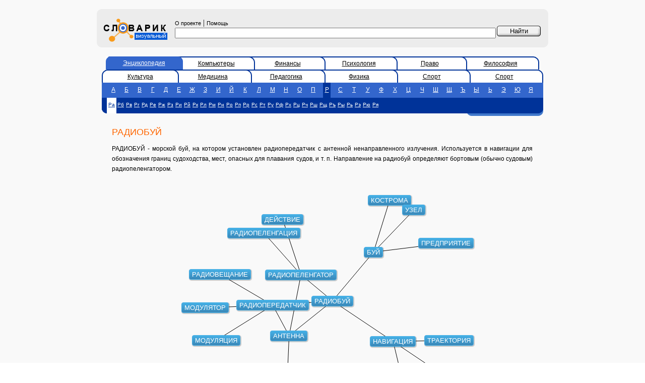

--- FILE ---
content_type: text/html; charset=utf-8
request_url: https://vslovar.ru/46250.html
body_size: 3233
content:
<!DOCTYPE HTML PUBLIC "-//W3C//DTD HTML 4.01 Transitional//EN" "http://www.w3.org/TR/html4/loose.dtd">

<html>
<head><title>РАДИОБУЙ - Визуальный словарь</title>
	<meta http-equiv="Content-Type" content="text/html; charset=utf-8">
	<meta name="Keywords" content="РАДИОБУЙ - , определение, визуальный словарь">
	<meta name="Description" content="РАДИОБУЙ -  - визуальный словарь"/>

<script data-ad-client="ca-pub-3700288557323784" async src="https://pagead2.googlesyndication.com/pagead/js/adsbygoogle.js"></script>
<meta name="yandex-verification" content="4d1db0e9d8fdc0ab" />
	<link href="/style.css" rel="stylesheet" type="text/css">
	<script src="/js/viwoajax.js"></script>
	<script src="/js/viwograph1.js"></script>
	<script type="text/javascript">
        function on_okgload(data)
        {
            ginit(data);
            grecalc();
        }

        function work()
        {
            gload("/data.jsp?voc=bes&id=46250",on_okgload);
        }
	</script>

</head>
<body bgcolor="#FFFFFF" leftmargin="0" topmargin="0" marginwidth="0" marginheight="0" onload="work();">
<!-- advurl=bes_2 --> 
<table width="100%" height="100%" border="0" cellpadding="0" cellspacing="0" bgcolor="#F9F9F9">
	<tr>
		<td width="15%">&nbsp;</td>
		<td width="70%">&nbsp;<!--banner1--></td>
		<td width="15%">&nbsp;</td>
	</tr>
	<tr>
		<td>&nbsp;</td>
		<td>
			<table width="100%" border="0" cellspacing="0" cellpadding="0">
				<tr>
					<td width="10" height="10"><img src="/images/gruplft.gif" width="10" height="10"></td>
					<td colspan="3" bgcolor="#ECECEC"></td>
					<td width="10" height="10"><img src="/images/gruprigth.gif" width="10" height="10"></td>
				</tr>
				<form name="f" method="post" action="/">
					<tr bgcolor="#ECECEC">
						<td>&nbsp;</td>
						<td width="130" bgcolor="#ECECEC">
							<a href="https://vslovar.ru"><img border=0 src="/images/logo.gif" width="140" height="56"></a>
						</td>
						<td bgcolor="#ECECEC" class="div5px" style="padding: 5px; width: 93%;">
							<noindex><a href="/about.html" class="copyright">О проекте</a></noindex>
							|
							<noindex><a href="/help.html" class="copyright">Помощь</a></noindex>
							<input type="text" name="text" value="" size="40" style="width: 100%;"/>

						</td>
						<td width="87" bgcolor="#ECECEC" class="div5px" valign="top">&nbsp;<input name="btn" type="submit" id=" " style="background-image: url(/images/btn.gif); width: 87px; height: 21px; border: 0px; cursor: pointer;" value="Найти">
						</td>
						<td>&nbsp;</td>
					</tr>
				</form>
				<tr>
					<td width="10" height="10"><img src="/images/grdownlft.gif" width="10" height="10"></td>
					<td colspan="3" bgcolor="#ECECEC"></td>
					<td><img src="/images/grdwnrght.gif" width="10" height="10"></td>
				</tr>
				<tr>
					<td height="10">&nbsp;</td>
					<td colspan="3"><!--banner2--></td>
					<td>&nbsp;</td>
				</tr>

				<tr>
					<td height="10">&nbsp;</td>
					<td colspan="3">
						<table width="100%" border="0" cellspacing="0" cellpadding="0">
							<tr>
								<td colspan="3">

									<table width="100%" border="0" cellspacing="0" cellpadding="0">
										<tr>

 <td width="20">&nbsp;&nbsp;</td>  <td width="18" background="/images/dseltabbg.gif"><img src="/images/actlleft.gif" width="10" height="26"></td>  <td width="16%" class="tab_a"><a href="/" class="tab_a">Энциклопедия</a></td>  <td width="11"><img src="/images/actright.gif" width="12" height="26"></td>  <td width="16%" class="tab"><a href="/comp">Компьютеры</a></td>  <td width="11"><img src="/images/dactright.gif" width="11" height="26"></td>  <td width="16%" class="tab"><a href="/fin">Финансы</a></td>  <td width="11"><img src="/images/dactright.gif" width="11" height="26"></td>  <td width="16%" class="tab"><a href="/psy">Психология</a></td>  <td width="11"><img src="/images/dactright.gif" width="11" height="26"></td>  <td width="16%" class="tab"><a href="/jur">Право</a></td>  <td width="11"><img src="/images/dactright.gif" width="11" height="26"></td>  <td width="16%" class="tab"><a href="/fil">Философия</a></td>  <td width="11"><img src="/images/dactrright.gif" width="11" height="26"></td>  <td width="20">&nbsp;&nbsp;</td> 
										</tr>
									</table>
									
									<table width="100%" border="0" cellspacing="0" cellpadding="0">
										<tr>

 <td width="10"><img src="/images/dactlleft.gif" width="10" height="26"></td>  <td width="16%" class="tab"><a href="/cult">Культура</a></td>  <td width="11"><img src="/images/dactright.gif" width="11" height="26"></td>  <td width="16%" class="tab"><a href="/medic">Медицина</a></td>  <td width="11"><img src="/images/dactright.gif" width="11" height="26"></td>  <td width="16%" class="tab"><a href="/ped">Педагогика</a></td>  <td width="11"><img src="/images/dactright.gif" width="11" height="26"></td>  <td width="16%" class="tab"><a href="/phys">Физика</a></td>  <td width="11"><img src="/images/dactright.gif" width="11" height="26"></td>  <td width="16%" class="tab"><a href="/sport">Спорт</a></td>  <td width="11"><img src="/images/dactright.gif" width="11" height="26"></td>  <td width="16%" class="tab"><a href="/sport">Спорт</a></td>  <td width="11"><img src="/images/dactrright.gif" width="11" height="26"></td> 
										</tr>
									</table>
									
								</td>
							</tr>

							<tr bgcolor="#3366CC">
								<td bgcolor="#3366CC">&nbsp;</td>
								<td valign="bottom" bgcolor="#3366CC">
									<table width="100%" height="25" border="0" cellpadding="0" cellspacing="0">
										<tr class="sl">
 <td align="center"><a href="/bes/n_1_1.html" class=lttr>А</a></td>  <td align="center"><a href="/bes/n_2_1.html" class=lttr>Б</a></td>  <td align="center"><a href="/bes/n_3_1.html" class=lttr>В</a></td>  <td align="center"><a href="/bes/n_4_1.html" class=lttr>Г</a></td>  <td align="center"><a href="/bes/n_5_1.html" class=lttr>Д</a></td>  <td align="center"><a href="/bes/n_6_1.html" class=lttr>Е</a></td>  <td align="center"><a href="/bes/n_7_1.html" class=lttr>Ж</a></td>  <td align="center"><a href="/bes/n_8_1.html" class=lttr>З</a></td>  <td align="center"><a href="/bes/n_9_1.html" class=lttr>И</a></td>  <td align="center"><a href="/bes/n_10_1.html" class=lttr>Й</a></td>  <td align="center"><a href="/bes/n_11_1.html" class=lttr>К</a></td>  <td align="center"><a href="/bes/n_12_1.html" class=lttr>Л</a></td>  <td align="center"><a href="/bes/n_13_1.html" class=lttr>М</a></td>  <td align="center"><a href="/bes/n_14_1.html" class=lttr>Н</a></td>  <td align="center"><a href="/bes/n_15_1.html" class=lttr>О</a></td>  <td align="center"><a href="/bes/n_16_1.html" class=lttr>П</a></td>  <td align="center"><a href="/bes/n_17_1.html" class=sls>Р</a></td>  <td align="center"><a href="/bes/n_18_1.html" class=lttr>С</a></td>  <td align="center"><a href="/bes/n_19_1.html" class=lttr>Т</a></td>  <td align="center"><a href="/bes/n_20_1.html" class=lttr>У</a></td>  <td align="center"><a href="/bes/n_21_1.html" class=lttr>Ф</a></td>  <td align="center"><a href="/bes/n_22_1.html" class=lttr>Х</a></td>  <td align="center"><a href="/bes/n_23_1.html" class=lttr>Ц</a></td>  <td align="center"><a href="/bes/n_24_1.html" class=lttr>Ч</a></td>  <td align="center"><a href="/bes/n_25_1.html" class=lttr>Ш</a></td>  <td align="center"><a href="/bes/n_26_1.html" class=lttr>Щ</a></td>  <td align="center"><a href="/bes/n_27_1.html" class=lttr>Ъ</a></td>  <td align="center"><a href="/bes/n_28_1.html" class=lttr>Ы</a></td>  <td align="center"><a href="/bes/n_29_1.html" class=lttr>Ь</a></td>  <td align="center"><a href="/bes/n_30_1.html" class=lttr>Э</a></td>  <td align="center"><a href="/bes/n_31_1.html" class=lttr>Ю</a></td>  <td align="center"><a href="/bes/n_32_1.html" class=lttr>Я</a></td> 
										</tr>
									</table>
								</td>
								<td bgcolor="#3366CC">&nbsp;</td>
							</tr>

							<tr bgcolor="#003399">
								<td width="10" rowspan="2" valign="bottom"><img src="/images/doleft.gif" width="10" height="31"></td>
								<td height="26" bgcolor="#003399">

									<table height="25" border="0" cellpadding="0" cellspacing="0"><tr class="sl">
										 <td align="center"><a href="/bes/n_17_1.html" class="slss">Ра</a></td>  <td align="center"><a href="/bes/n_17_2.html" class="lttrs">Рб</a></td>  <td align="center"><a href="/bes/n_17_3.html" class="lttrs">Рв</a></td>  <td align="center"><a href="/bes/n_17_4.html" class="lttrs">Рг</a></td>  <td align="center"><a href="/bes/n_17_5.html" class="lttrs">Рд</a></td>  <td align="center"><a href="/bes/n_17_6.html" class="lttrs">Ре</a></td>  <td align="center"><a href="/bes/n_17_7.html" class="lttrs">Рж</a></td>  <td align="center"><a href="/bes/n_17_8.html" class="lttrs">Рз</a></td>  <td align="center"><a href="/bes/n_17_9.html" class="lttrs">Ри</a></td>  <td align="center"><a href="/bes/n_17_10.html" class="lttrs">Рй</a></td>  <td align="center"><a href="/bes/n_17_11.html" class="lttrs">Рк</a></td>  <td align="center"><a href="/bes/n_17_12.html" class="lttrs">Рл</a></td>  <td align="center"><a href="/bes/n_17_13.html" class="lttrs">Рм</a></td>  <td align="center"><a href="/bes/n_17_14.html" class="lttrs">Рн</a></td>  <td align="center"><a href="/bes/n_17_15.html" class="lttrs">Ро</a></td>  <td align="center"><a href="/bes/n_17_16.html" class="lttrs">Рп</a></td>  <td align="center"><a href="/bes/n_17_17.html" class="lttrs">Рр</a></td>  <td align="center"><a href="/bes/n_17_18.html" class="lttrs">Рс</a></td>  <td align="center"><a href="/bes/n_17_19.html" class="lttrs">Рт</a></td>  <td align="center"><a href="/bes/n_17_20.html" class="lttrs">Ру</a></td>  <td align="center"><a href="/bes/n_17_21.html" class="lttrs">Рф</a></td>  <td align="center"><a href="/bes/n_17_22.html" class="lttrs">Рх</a></td>  <td align="center"><a href="/bes/n_17_23.html" class="lttrs">Рц</a></td>  <td align="center"><a href="/bes/n_17_24.html" class="lttrs">Рч</a></td>  <td align="center"><a href="/bes/n_17_25.html" class="lttrs">Рш</a></td>  <td align="center"><a href="/bes/n_17_26.html" class="lttrs">Рщ</a></td>  <td align="center"><a href="/bes/n_17_27.html" class="lttrs">Ръ</a></td>  <td align="center"><a href="/bes/n_17_28.html" class="lttrs">Ры</a></td>  <td align="center"><a href="/bes/n_17_29.html" class="lttrs">Рь</a></td>  <td align="center"><a href="/bes/n_17_30.html" class="lttrs">Рэ</a></td>  <td align="center"><a href="/bes/n_17_31.html" class="lttrs">Рю</a></td>  <td align="center"><a href="/bes/n_17_32.html" class="lttrs">Ря</a></td> 
									</tr></table>

								</td>
								<td width="11" rowspan="2" bgcolor="#003399" valign="bottom">
									<img src="/images/doright.gif" width="11" height="31"></td>
							</tr>
							<tr>
								<td height="5">
									<div align="right"><img src="/images/stylish_stripe.gif" width="140" height="5">
									</div>
								</td>
							</tr>



							<tr>
								<td>&nbsp;</td>
								<td height="5">
									<div class="div10px"><h1>РАДИОБУЙ</h1>
										<p>РАДИОБУЙ - морской буй, на котором установлен радиопередатчик с антенной ненаправленного излучения. Используется в навигации для обозначения границ судоходства, мест, опасных для плавания судов, и т. п. Направление на радиобуй определяют бортовым (обычно судовым) радиопеленгатором.
									</div>
								</td>
								<td>&nbsp;</td>
							</tr>

							<tr>
								<td>&nbsp;</td>
								<td height="5" align="center">
    

									<div id="canvas-wrap">
										<canvas id="canvas" width="600" height="400"></canvas>
										<div id="ccontainer"></div>
									</div>

									<!--
									<input type="checkbox" name="canimation" id="canimation" checked="true"> Включить анимацию семантического окружения
									<br>
									-->
    
								</td>
								<td>&nbsp;</td>
							</tr>


						</table>
					</td>
					<td>&nbsp;</td>
				</tr>
				<tr>
					<td height="10">&nbsp;</td>
					<td colspan="3">

						<!--banner3-->

<br>


					</td>
					<td>&nbsp;</td>
				</tr>

				<tr>
					<td height="10"><img src="/images/gruplft.gif" width="10" height="10"></td>
					<td colspan="3" bgcolor="#ECECEC"></td>
					<td height="10"><img src="/images/gruprigth.gif" width="10" height="10"></td>
				</tr>
				<tr bgcolor="#ECECEC">
					<td>&nbsp;</td>
					<td colspan="3" bgcolor="#ECECEC" class="copyright">
						<table width="100%" border="0" cellspacing="0" cellpadding="0">
							<tr valign="top">
								<td class="copyright">
									<strong>Текст словарных статей</strong>&nbsp;&laquo;Большой Энциклопедический Словарь&raquo;, 1998.
									<br><strong>Copyright &copy;</strong> 2004-2022
									<a href="http://sial.iias.spb.su/" class="copyright">ЛАНИ, СПИИРАН</a><br><strong>Copyright &copy;</strong> 2004-2022
									<a href="http://visualworld.ru/" class="copyright">VisualWorld.ru</a><br><strong>Дизайн&nbsp;&#151;&nbsp;</strong><a href="http://z-vector.ru/" class="copyright">Z-Vector</a>
								</td>
								<td>
									
								</td>
								<td valign="center" align="right">
									

<!-- Yandex.Metrika counter -->
<script type="text/javascript" >
   (function(m,e,t,r,i,k,a){m[i]=m[i]||function(){(m[i].a=m[i].a||[]).push(arguments)};
   m[i].l=1*new Date();k=e.createElement(t),a=e.getElementsByTagName(t)[0],k.async=1,k.src=r,a.parentNode.insertBefore(k,a)})
   (window, document, "script", "https://mc.yandex.ru/metrika/tag.js", "ym");

   ym(51586379, "init", {
        id:51586379,
        clickmap:true,
        trackLinks:true,
        accurateTrackBounce:true
   });
</script>
<noscript><div><img src="https://mc.yandex.ru/watch/51586379" style="position:absolute; left:-9999px;" alt="" /></div></noscript>
<!-- /Yandex.Metrika counter -->
								</td>
						</table>
					</td>
					<td>&nbsp;</td>
				</tr>
				<tr>
					<td height="10"><img src="/images/grdownlft.gif" width="10" height="10"></td>
					<td colspan="3" bgcolor="#ECECEC"></td>
					<td><img src="/images/grdwnrght.gif" width="10" height="10"></td>
				</tr>

			</table>
		</td>
		<td>&nbsp;</td>
	</tr>
	<tr>
		<td>&nbsp;</td>
		<td>&nbsp;<!--banner4--></td>
		<td>&nbsp;</td>
	</tr>
</table>
</body>
</html>


</html>



--- FILE ---
content_type: text/html; charset=utf-8
request_url: https://vslovar.ru/data.jsp?voc=bes&id=46250
body_size: 393
content:

{
"links":[
{"id1":46250,"id2":46299},{"id1":46250,"id2":7870},{"id1":46250,"id2":46301},{"id1":46250,"id2":36544},{"id1":46250,"id2":2634},{"id1":46299,"id2":46300},{"id1":46299,"id2":2634},{"id1":46299,"id2":15855},{"id1":7870,"id2":27271},{"id1":7870,"id2":57754},{"id1":7870,"id2":44676},{"id1":46301,"id2":35171},{"id1":46301,"id2":35172},{"id1":46301,"id2":46251},{"id1":36544,"id2":32942},{"id1":36544,"id2":39728},{"id1":36544,"id2":56504},{"id1":2634,"id2":46301},{"id1":2634,"id2":47104},{"id1":2634,"id2":46303},
],
"objects":[
{"level":0,"id":46250,"text":"РАДИОБУЙ"},{"level":1,"id":46299,"text":"РАДИОПЕЛЕНГАТОР"},{"level":1,"id":7870,"text":"БУЙ"},{"level":1,"id":46301,"text":"РАДИОПЕРЕДАТЧИК"},{"level":1,"id":36544,"text":"НАВИГАЦИЯ"},{"level":1,"id":2634,"text":"АНТЕННА"},{"level":2,"id":46300,"text":"РАДИОПЕЛЕНГАЦИЯ"},{"level":2,"id":15855,"text":"ДЕЙСТВИЕ"},{"level":2,"id":27271,"text":"КОСТРОМА"},{"level":2,"id":57754,"text":"УЗЕЛ"},{"level":2,"id":44676,"text":"ПРЕДПРИЯТИЕ"},{"level":2,"id":35171,"text":"МОДУЛЯТОР"},{"level":2,"id":35172,"text":"МОДУЛЯЦИЯ"},{"level":2,"id":46251,"text":"РАДИОВЕЩАНИЕ"},{"level":2,"id":32942,"text":"МАРШРУТ"},{"level":2,"id":39728,"text":"ОПТИМАЛЬНЫЙ"},{"level":2,"id":56504,"text":"ТРАЕКТОРИЯ"},{"level":2,"id":47104,"text":"РЕЙ"},{"level":2,"id":46303,"text":"РАДИОПРИЕМНИК"},
]
}


--- FILE ---
content_type: text/html; charset=utf-8
request_url: https://www.google.com/recaptcha/api2/aframe
body_size: 266
content:
<!DOCTYPE HTML><html><head><meta http-equiv="content-type" content="text/html; charset=UTF-8"></head><body><script nonce="QztAONjZcJQ2im_efklLEA">/** Anti-fraud and anti-abuse applications only. See google.com/recaptcha */ try{var clients={'sodar':'https://pagead2.googlesyndication.com/pagead/sodar?'};window.addEventListener("message",function(a){try{if(a.source===window.parent){var b=JSON.parse(a.data);var c=clients[b['id']];if(c){var d=document.createElement('img');d.src=c+b['params']+'&rc='+(localStorage.getItem("rc::a")?sessionStorage.getItem("rc::b"):"");window.document.body.appendChild(d);sessionStorage.setItem("rc::e",parseInt(sessionStorage.getItem("rc::e")||0)+1);localStorage.setItem("rc::h",'1768719683196');}}}catch(b){}});window.parent.postMessage("_grecaptcha_ready", "*");}catch(b){}</script></body></html>